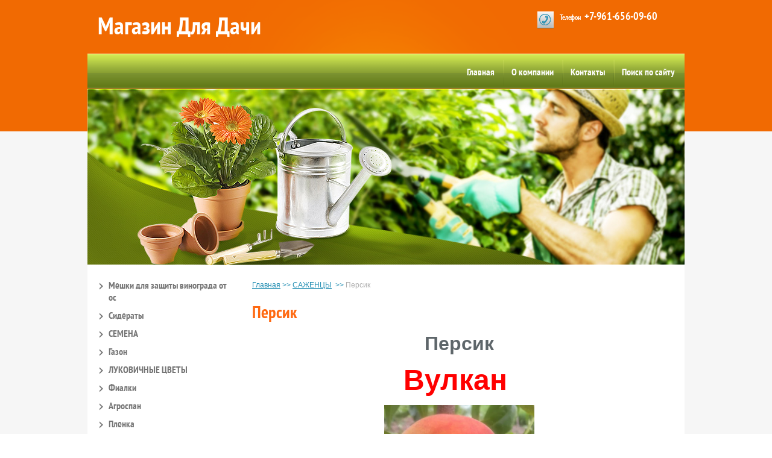

--- FILE ---
content_type: text/html; charset=utf-8
request_url: http://dacha65.ru/persik
body_size: 9804
content:
<!doctype html>
<!--[if lt IE 7]> <html class="no-js lt-ie9 lt-ie8 lt-ie7" lang="ru"> <![endif]-->
<!--[if IE 7]>    <html class="no-js lt-ie9 lt-ie8" lang="ru"> <![endif]-->
<!--[if IE 8]>    <html class="no-js lt-ie9" lang="ru"> <![endif]-->
<!--[if gt IE 8]><!--> 
<html class="no-js" lang="ru"> <!--<![endif]--><head>
<meta name="google-site-verification" content="WBedLI4ano2Cu716zuDKUBfdePdsBQSN30X80j_nHuM" />
<meta name='wmail-verification' content='9539a52b094c159f' />
<meta name="robots" content="all"/>
<meta http-equiv="Content-Type" content="text/html; charset=UTF-8" />
<meta name="description" content="Персик" />
<meta name="keywords" content="Персик" />
<meta name="SKYPE_TOOLBAR" content="SKYPE_TOOLBAR_PARSER_COMPATIBLE" />
<title>Персик</title>
<link href="/g/css/styles_articles_tpl.css" rel="stylesheet" type="text/css" />
<link href="/t/v2/images/styles.css" rel="stylesheet" type="text/css" />
<link rel="canonical" href="/persik"/>
            <!-- 46b9544ffa2e5e73c3c971fe2ede35a5 -->
            <script src='/shared/s3/js/lang/ru.js'></script>
            <script src='/shared/s3/js/common.min.js'></script>
        <link rel='stylesheet' type='text/css' href='/shared/s3/css/calendar.css' /><link rel='stylesheet' type='text/css' href='/shared/highslide-4.1.13/highslide.min.css'/>
<script type='text/javascript' src='/shared/highslide-4.1.13/highslide.packed.js'></script>
<script type='text/javascript'>
hs.graphicsDir = '/shared/highslide-4.1.13/graphics/';
hs.outlineType = null;
hs.showCredits = false;
hs.lang={cssDirection:'ltr',loadingText:'Загрузка...',loadingTitle:'Кликните чтобы отменить',focusTitle:'Нажмите чтобы перенести вперёд',fullExpandTitle:'Увеличить',fullExpandText:'Полноэкранный',previousText:'Предыдущий',previousTitle:'Назад (стрелка влево)',nextText:'Далее',nextTitle:'Далее (стрелка вправо)',moveTitle:'Передвинуть',moveText:'Передвинуть',closeText:'Закрыть',closeTitle:'Закрыть (Esc)',resizeTitle:'Восстановить размер',playText:'Слайд-шоу',playTitle:'Слайд-шоу (пробел)',pauseText:'Пауза',pauseTitle:'Приостановить слайд-шоу (пробел)',number:'Изображение %1/%2',restoreTitle:'Нажмите чтобы посмотреть картинку, используйте мышь для перетаскивания. Используйте клавиши вперёд и назад'};</script>

<script src="/t/v2/images/modernizr-2.5.3.min.js"></script>
<!--[if lt IE 9]>
<script type="text/javascript" charset="utf-8" src="/g/libs/html5shiv/html5-3.7.0.js"></script>
<![endif]-->
</head>
<body>
<div id="site-wrap">
	<div class="site-in">
    	<header class="site-header">
            <div class="site-logo"><a href="http://dacha65.ru">Магазин Для Дачи</a></div>
            <div class="site-phone">
                <div class="phone-title">Телефон</div>
                <div class="phone-body"><p>+7-961-656-09-60&nbsp; &nbsp; &nbsp;&nbsp;</p>

<p>&nbsp;</p>

<p><script type="text/javascript">// <![CDATA[
var clock24_94041 = new clock24('94041',240,'%hh:%nn:%ss','ru');
clock24_94041.daylight('RU'); clock24_94041.refresh();
// ]]></script></p></div>
            </div>
            <div style="clear:both;"></div>
        </header>
        <nav class="menu-top-wrap">
            <ul class="menu-top">
                                    <li><a href="/" >Главная</a></li>
                                    <li><a href="/glavnaya" >О компании</a></li>
                                    <li><a href="/kontakty" >Контакты</a></li>
                                    <li><a href="/search" >Поиск по сайту</a></li>
                  
            </ul>
        </nav>
        <div class="top-pic"><img src="/t/v2/images/top-pic.jpg" alt="" /></div>
        <!--div class="news-wrap">
           <div class="news-name">Новости</div>
                   </div-->
        <div class="site-content-wrap">
        <div class="site-content-middle">
            <div class="site-content-middle-in">
                <div class="site-content-middle-in-2">
                                            <div class="site-path"><a href="/">Главная</a><span>&gt;&gt;</span><a href="/sazhency">САЖЕНЦЫ</a> <span>&gt;&gt;</span>Персик</div>
                                        <h1>Персик</h1>
<p align="center" style="text-align:center"><span style="font-size:11pt"><span style="line-height:normal"><span style="font-family:Calibri,sans-serif"><b><span style="font-size:24.0pt">Персик</span></b></span></span></span></p>

<p align="center" style="text-align:center"><span style="font-size:11pt"><span style="line-height:normal"><span style="font-family:Calibri,sans-serif"><b><span style="font-size:36.0pt"><span style="color:red">Вулкан&nbsp;</span></span></b></span></span></span></p>

<p align="center" style="text-align:center"><span style="font-size:11pt"><span style="line-height:normal"><span style="font-family:Calibri,sans-serif"><b><span style="font-size:36.0pt"><span style="color:red"><img alt="Дивосад™ | ПЕРСИК «ВУЛКАН-Т1*, 2 года» - описание и фотография" src="/d/758114/d/b95716684.jpg" style="width:249px; height:188px" /></span></span></b></span></span></span></p>

<p style="text-align:justify"><span style="font-size:18pt;"><span style="line-height:normal"><span style="font-family:Calibri,sans-serif"><b>Раннего срока созревания, сбор урожая с первой декады июля.</b> <b>Плоды округлые, очень крупные, средней массой до 200 грамм и крупнее, желтой окраски с карминным румянцем покрывающим практически всю поверхность плода, округ. Мякоть плотная, сочная, очень высоких вкусовых качеств. Сорт промышленный, транспортабельность высокая. Устойчив к курчавости листьев.&nbsp;Морозостойкость высокая.</b></span></span></span></p>

<p align="center" style="text-align:center"><span style="font-size:11pt"><span style="line-height:115%"><span style="font-family:Calibri,&quot;sans-serif&quot;"><b><span style="font-size:28.0pt"><span style="font-family:&quot;Times New Roman&quot;,&quot;serif&quot;">Персик </span></span></b></span></span></span></p>

<p align="center" style="text-align:center"><span style="font-size:11pt"><span style="line-height:115%"><span style="font-family:Calibri,&quot;sans-serif&quot;"><b><span style="font-size:36.0pt"><span style="font-family:&quot;Times New Roman&quot;,&quot;serif&quot;"><span style="color:#ff0000;">Посол мира</span>&nbsp;<span style="font-size:11pt;">НЕТ</span></span></span></b></span></span></span></p>

<p align="center" style="text-align:center"><span style="font-size:11pt"><span style="line-height:115%"><span style="font-family:Calibri,&quot;sans-serif&quot;"><b><span style="font-size:26.0pt"><span style="font-family:&quot;Times New Roman&quot;,&quot;serif&quot;"><img alt="Описание: C:\Users\a\Desktop\unnamed-800x800.jpg" src="/d/758114/d/b2896042614.jpg" style="width: 287px; height: 287px;" /></span></span></b></span></span></span></p>

<p style="text-align:justify"><span style="font-size:11pt"><span style="line-height:115%"><span style="font-family:Calibri,&quot;sans-serif&quot;"><span style="font-size:22.0pt"><span style="font-family:&quot;Times New Roman&quot;,&quot;serif&quot;">Плоды спеют в середине августа. Дерево формирует пышную, раскидистую крону. Плоды весом 180-200г. Основной окрас желтый с карминовым румянцем. Мякоть имеет желтый цвет и отличается плотностью, сочностью и нежной волокнистой структурой. Косточка превышает средние размеры и хорошо отделяется от мякоти. Приятный сильный аромат и гармоничный<b> </b>потрясающий вкус<b>.</b></span></span></span></span></span></p>

<p align="center" style="text-align:center; margin-bottom:11px"><strong><span style="font-size:36pt;"><span style="line-height:107%"><span style="font-family:Calibri,sans-serif"><span style="background:white"><span style="line-height:107%"><span style="font-family:&quot;Times New Roman&quot;,&quot;serif&quot;"><span style="color:red">Донецкий желтый&nbsp; нет</span></span></span></span></span></span></span></strong></p>

<p align="center" style="text-align:center; margin-bottom:11px"><span style="font-size:11pt"><span style="line-height:107%"><span style="font-family:Calibri,sans-serif"><img alt="https://voodland.club/images/stories/virtuemart/product/donetsky_zholty.jpg" src="https://voodland.club/images/stories/virtuemart/product/donetsky_zholty.jpg" style="width:460px; height:460px" /></span></span></span></p>

<p style="margin-bottom: 11px; text-align: justify;"><strong><span style="color:#000000;"><span data-mega-font-name="arial" style="font-family:Arial,Helvetica,sans-serif;"><span style="font-size:18pt;"><span style="line-height:107%"><span style="background:white"><span style="line-height:107%">Плоды крупные, средней массой 120&mdash;150 г, отдельные достигают 200&mdash;220 г, округлые, или широкоовальные сплюснутые у полюсов, брюшной шов хорошо выделяется. Кожица со слабым опушением, бледно-желтая, у недозрелых плодов зеленовато-желтая, на освещенной стороне с очень красивым и размытым карминно-красным румянцем. Мякоть зеленовато-желтая, у кожицы желто-оранжевая, без красноты у косточки, довольно плотная, сочная, очень сладкая с легкой кислотой и приятным ароматом,</span></span> Дерево очень сильнорослое, с густой округлой кроной.&nbsp;<span style="outline:none !important; text-align:start; -webkit-text-stroke-width:0px"><span style="font-variant-ligatures:normal"><span style="font-variant-caps:normal"><span style="orphans:2"><span style="widows:2"><span style="text-decoration-style:initial"><span style="text-decoration-color:initial"><span style="word-spacing:0px">Зимостойкость деревьев хорошая.&nbsp;<span style="outline:none !important">&nbsp;Сорт обладает очень хорошей восстановительной способностью.&nbsp;<span style="outline:none !important">По зимостойкости цветковых почек несколько уступает Киевскому раннему, но значительно более зимостоек, чем большинство крупноплодных сортов.</span></span></span></span></span></span></span></span></span></span></span></span></span></span></strong></p>

<p style="text-align: center;"><span style="font-size:36pt;"><strong>Персик </strong></span></p>

<p style="text-align: center;"><span style="color:#ff0000;"><span style="font-size:36pt;"><strong>Киевский ранний&nbsp;</strong></span></span></p>

<p style="text-align: center;"><img alt="Персик Киевский ранний: описание, достоинства и недостатки, характеристика  плодов, сроки и правила посадки, рекомендации по уходу, отзывы" src="https://dachadecor.ru/wp-content/uploads/2018/05/dufyigkhubljnk-1200x739.jpg" style="width: 495px; height: 305px;" /></p>

<p style="text-align: justify;"><span style="font-size:18pt;">Персик &quot;Киевский ранний&quot; - это дерево имеет шарообразную форму, рост его достигает 4м, ветви не особо густые. Плоды средние, вес колеблется в пределах 80-100г, с небольшим опушением кожура зеленовато-желтого цвета, украшена румянцем. Кремовая мякоть очень сладкая и ароматная, волокна нежные и сочные. Косточка заостренная на концах, покрыта глубокими извилинами. Стабильно плодоносить растение этого сорта начинает на 3-4 год после посадки. Урожай с растения собирают в июле.</span></p>

<p align="center" style="text-align:center"><span style="font-size:11pt"><span style="line-height:115%"><span style="font-family:Calibri,&quot;sans-serif&quot;"><b><span style="font-size:36.0pt"><span style="font-family:&quot;Times New Roman&quot;,&quot;serif&quot;">Персик</span></span></b></span></span></span></p>

<p align="center" style="text-align:center"><span style="color:#ff0000;"><span style="font-size:11pt"><span style="line-height:115%"><span style="font-family:Calibri,&quot;sans-serif&quot;"><b><span style="font-size:48.0pt"><span style="font-family:&quot;Times New Roman&quot;,&quot;serif&quot;">Ред хевен&nbsp; нет</span></span></b></span></span></span></span></p>

<blockquote>
<p align="center" style="text-align:center"><span style="font-size:11pt"><span style="line-height:115%"><span style="font-family:Calibri,&quot;sans-serif&quot;"><b><span style="font-size:18.0pt"><span style="font-family:&quot;Times New Roman&quot;,&quot;serif&quot;"><img alt="Описание: C:\Users\a\Desktop\5d36f55200044a9adec5b7507221fed6.jpg" src="/d/758114/d/b3050295275.jpg" style="width: 304px; height: 233px;" /></span></span></b></span></span></span></p>
</blockquote>

<p style="text-align:justify"><span style="font-size:11pt"><span style="line-height:115%"><span style="font-family:Calibri,&quot;sans-serif&quot;"><span style="font-size:20.0pt"><span style="font-family:&quot;Times New Roman&quot;,&quot;serif&quot;">Редхавен (Красная горка) сорт среднего срока созревания. В среднем плоды вырастают массой 110-130, иногда 170 гр. Спелый персик - желто-янтарный, разбавленный бордовым румянцем. Кожица плотная, но не жесткая, похожая на бархат с нежной опушкой.</span></span> <span style="font-size:20.0pt"><span style="font-family:&quot;Times New Roman&quot;,&quot;serif&quot;">Желто-красноватая мякоть, немного волокнистой, мясистой и очень сочной консистенцией. Вкус сладкий без кислинки и приторности, прекрасно сочетается с ярким фруктовым ароматом.</span></span></span></span></span></p>

<p><span data-mega-font-name="arial" style="font-family:Arial,Helvetica,sans-serif;"><span style="font-size:18pt;"><span style="color: rgb(0, 0, 0);"><strong>&nbsp;</strong></span></span></span></p>

<p style="text-align: center;"><br />
&nbsp;</p>

<p align="center" style="text-align:center"><span style="font-size:36pt;"><span style="line-height:normal"><span style="font-family:Calibri,sans-serif"><b><span style="color:black">Персик</span></b></span></span></span></p>

<p align="center" style="text-align:center"><span style="font-size:36pt;"><span style="line-height:normal"><span style="font-family:Calibri,sans-serif"><b><span style="color:red">Ред Девис&nbsp;</span></b></span></span></span><span style="color:#000000;"><span style="font-size:36pt;"><strong><span style="line-height:107%"><span style="font-family:Calibri,sans-serif"><span style="background:white"><span style="line-height:107%"><span style="font-family:&quot;Times New Roman&quot;,&quot;serif&quot;">нет</span></span></span></span></span></strong></span></span></p>

<p align="center" style="text-align:center"><span style="font-size:11pt"><span style="line-height:normal"><span style="font-family:Calibri,sans-serif"><b><span style="font-size:36.0pt"><span style="color:red"><img alt="Сорта персиков: ранние, средние, поздние, с фото, названием и описанием,  сроки созревания" src="/d/758114/d/b3664947937.jpg" style="width: 437.986px; height: 328.976px;" /></span></span></b></span></span></span></p>

<p style="text-align:justify"><span style="font-size:18pt;"><span style="line-height:normal"><span style="font-family:Calibri,sans-serif"><b><span style="color:black">Сорт раннего срока созревания (начало августа). Плоды среднего размера весят 150-160 г, крупные - до 200 г. Плоды округло-овальной формы, ярко малиновые. Кожица плотная, слегка опушенная. Мякоть ярко-жёлтого цвета, отличного вкуса, очень сочная, нежная, тающая, ароматная. Косточка легко отделяется.</span></b></span></span></span></p>

<p style="text-align:justify">&nbsp;</p>

<p style="text-align:justify">&nbsp;</p>

<p align="center" style="text-align:center"><span style="font-size:24pt;"><span style="line-height:normal"><span style="font-family:Calibri,sans-serif"><b><span style="color:black">Персик</span></b></span></span></span></p>

<p align="center" style="text-align:center"><span style="font-size:36pt;"><span style="line-height:normal"><span style="font-family:Calibri,sans-serif"><b><span style="color:red">Крупноплодный&nbsp;</span></b></span></span></span><span style="color:#000000;"><span style="font-size:36pt;"><strong><span style="line-height:107%"><span style="font-family:Calibri,sans-serif"><span style="background:white"><span style="line-height:107%"><span style="font-family:&quot;Times New Roman&quot;,&quot;serif&quot;">нет</span></span></span></span></span></strong></span></span></p>

<p align="center" style="text-align:center"><span style="font-size:11pt"><span style="line-height:normal"><span style="font-family:Calibri,sans-serif"><b><span style="font-size:20.0pt"><span style="color:red"><img alt="Сколько составляет урожай одного дерева персика редхейвен: сорта от  гигантов до малышей —" src="/d/758114/d/b963126370.jpg" style="width: 445px; height: 335.99px;" /></span></span></b></span></span></span></p>

<p style="text-align:justify"><span style="font-size:18pt;"><span style="line-height:normal"><span style="font-family:Calibri,sans-serif"><b><span style="color:black">Сорт среднего срока созревания (середина августа), Дерево средней силы роста. Плоды большие, округлые, средней массой 130&ndash;150 г. Кожица тонкая, нежная, отстает от мякоти, бело-кремовая с розовым и темно-красным румянцем.</span></b> <b><span style="color:black">Плоды растения обладают сочной и очень вкусной мякотью. Она легко отделяется от косточки и от кожицы. Волокна мякоти практически незаметные, вместе с тем она достаточно плотная и пригодная к транспортировке.</span></b></span></span></span></p>

<p align="center"><span data-mega-font-name="times_new_roman" style="font-family:Times New Roman,Times,serif;"><span style="color: #ff0000; font-size: 36pt;"><strong>Донецкий </strong></span></span><span style="color: #ff0000; font-size: 36pt;"><strong><span data-mega-font-name="times_new_roman" style="font-family:Times New Roman,Times,serif;">белый</span> </strong></span><span style="font-size:24pt;"><span style="color:#000000;"><strong>нет</strong></span></span></p>

<p align="center"><span style="font-size: 15pt; color: #000000;">&nbsp; <img alt="26-05-15_persiki" src="/thumb/2/72mQgjC7wEVeNW24lC086w/r/d/26-05-15_persiki.jpg" style="border-width: 0;" title="" /> </span></p>

<h2 class="title">&nbsp;</h2>

<p style="text-align: justify;"><span style="font-size:18pt;"><span style="color: rgb(0, 0, 0);"><strong>Средний сорт (конец августа). Урожайность высокая. Плоды крупные (150-200 г), округлые или широкоовальные, сплюснутые у полюсов, брюшной шов хорошо выделяется. Кожица со слабым опушением, светло-желтая, с очень красным и размытым карминово-красным румянцем. Мякоть довольно плотная, сочная, очень сладкая с легкой кислинкой и приятным ароматом. Косточка крупная, от мякоти не отделяется.&nbsp; Зимостойкость деревьев хорошая. Сорт обладает хорошей восстановительной способностью.&nbsp;</strong></span></span></p>

<h2 class="title">&nbsp;</h2>

<p align="center">&nbsp;</p>

<p style="text-align: center;"><span style="font-size:36pt;"><strong><span style="color:#ff0000;"><span data-mega-font-name="times_new_roman" style="font-family:Times New Roman,Times,serif;">Донецкий морозоустойчивый</span> </span></strong></span><span style="color:#000000;"><span style="font-size:24pt;"><strong>нет</strong></span></span></p>

<p style="text-align: center;"><img alt="персик донец.мороз" src="/thumb/2/zBTZLWjb9GXXdzvphSqWDQ/r/d/persik_donecmoroz.gif" style="border-width: 0px; width: 498.976px; height: 332.986px;" title="" /></p>

<p style="text-align: justify;"><span style="color:#000000;"><span style="font-size:18pt;"><strong>Уникальный сорт, выдерживает морозы до минус -40 &deg;С.</strong><strong>Дерево высотой 3-4 м, сорт скороспелый, самоплодный, плодоносить начинает на 3-4 год.Срок созревания с середины августа до середины сентября.Плоды&nbsp;&nbsp;массой 60 -80 г, цвет желтый с красным румянцем, мякоть кремовая, косточка хорошо отделяется.Урожайность высокая, сорт устойчив к мучнистой росе и курчавости листьев.</strong></span></span></p>

<p style="text-align: justify;">&nbsp;</p>

<p align="center">&nbsp;</p>

<p align="center"><span style="color:#ff0000;"><span style="font-size:36pt;"><strong>&nbsp;<span data-mega-font-name="times_new_roman" style="font-family:Times New Roman,Times,serif;">Воронежский кустовой&nbsp;</span></strong></span></span><span style="color:#000000;"><span style="font-size:24pt;"><strong>нет</strong></span></span></p>

<p align="center"><img alt="воронежский-кустовой-300x300" src="/thumb/2/s_29r8KohXLFHkuCzUtlkQ/r/d/voronezhskij-kustovoj-300x300.jpg" style="border-width:0" title="" /></p>

<p style="text-align: justify;"><span style="color:#000000;"><span style="font-size:18pt;"><strong>Сорт относится к среднеспелым. Растение невысокое, формируется в виде куста, центральный ствол не превышает 0,5 м. Разновидностью культуры является персик колоновидный, представленный в видео. Компактное дерево высотой до 1,8 м,</strong> <strong>Привлекательным сорт делает способность давать урожай на следующий год после посадки. В среднем с одного дерева снимается 20&ndash;30 кг плодов. Содержит больше глюкозы, чем кислот, поэтому вкус у сорта сладкий с незначительной кислинкой и присущим культуре ароматом</strong><strong>.</strong></span></span></p>

<p><span style="font-size: 24px;"><strong>&nbsp;</strong></span></p>

<p><span style="font-size:18pt;"><strong>&nbsp;</strong></span></p>

<p>&nbsp;</p>

<p>&nbsp;</p>

<p>&nbsp;</p>

<p>&nbsp;</p>



					
                </div>	
            </div>
        </div>
        <aside class="site-content-left">
            <nav class="menu-left-wrap">
                <ul class="menu-left">
					                                                            <li><a href="/meshki-dlya-zashchity-vinograda-ot-os" >Мешки для защиты винограда от ос</a>
                                                                                                                        </li>
                                                                                                    <li><a href="/sideraty" >Сидераты</a>
                                                                                                                        </li>
                                                                                                    <li><a href="/semena" >СЕМЕНА</a>
                                                                                                                        </li>
                                                                                                    <li><a href="/gazon" >Газон</a>
                                                                                                                        </li>
                                                                                                    <li><a href="/lukovecn" target="_blank">ЛУКОВИЧНЫЕ ЦВЕТЫ</a>
                                                                                                                        </li>
                                                                                                    <li><a href="/fialki" target="_blank">Фиалки</a>
                                                                                                                        </li>
                                                                                                    <li><a href="/agrospan" >Агроспан</a>
                                                                                                                        </li>
                                                                                                    <li><a href="/plenka" >Пленка</a>
                                                                                                                        </li>
                                                                                                    <li><a href="/opryskivateley" >Опрыскиватели</a>
                                                                                                                        </li>
                                                                                                    <li><a href="/parniki" target="_blank">Парники</a>
                                                                                                                        </li>
                                                                                                    <li><a href="/setka-dlya-zatenenie" target="_blank">Сетка для затенение</a>
                                                                                                                        </li>
                                                                                                    <li><a href="/shlangi" >Шланги поливочные</a>
                                                                                                                        </li>
                                                                                                    <li><a href="/kapelnoe" >КАПЕЛЬНАЯ ЛЕНТА</a>
                                                                                                                        </li>
                                                                                                    <li><a href="/katalog" >Каталог инструментов</a>
                                                                                                                        </li>
                                                                                                    <li><a href="/yasik" target="_blank">Ящики для рассады</a>
                                                                                                                        </li>
                                                                                                    <li><a href="/grunti" >Грунты (Фаско)</a>
                                                                                                                        </li>
                                                                                                    <li><a href="/novinki" target="_blank">Новинки</a>
                                                                                </li>
                    </ul>
                                </nav>
            <article class="block1-wrap">
                <div class="block1-name">Наш адрес</div>
                <div class="block1-body"><p style="text-align: left;"><em><span style="color: #000000;"><strong>Адрес:</strong> г. Волгоград, проспект&nbsp;Маршала Жукова, д 101 - цокольный этаж; вход со двора &nbsp;(за Сбербанком)</span></em><br />
<br />
<em><span style="color: #000000;"><strong>Телефон:</strong> +7 961-656-09-60&nbsp;</span></em><br />
<strong>E-mail:</strong><span style="color: #0000ff;"> <a href="mailto:%20mv1177@yandex.ru"><span style="color: #0000ff;">mv1177@yandex.ru</span></a>&nbsp; &nbsp;&nbsp;</span></p>

<p><span style="color: #0000ff;"><span style="color: #000000;">&nbsp;</span></span></p>

<p>&nbsp;</p>

<p style="text-align: left;">&nbsp;</p>

<p>&nbsp;</p></div>
            </article>
        </aside>
    </div>
    </div>
	<div class="clear-footer"></div>
</div>

<footer class="site-footer">
    <nav class="menu-footer-wrap">
        <ul class="menu-footer">
                            <li><a href="/" >Главная</a></li>
                            <li><a href="/glavnaya" >О компании</a></li>
                            <li><a href="/kontakty" >Контакты</a></li>
                            <li><a href="/search" >Поиск по сайту</a></li>
             
        </ul>
    </nav>
    <div class="site-phone-bot">
        <div class="phone-title-bot1">Контактная информация:</div>
        <div class="phone-title-bot2">Телефон</div>
        <div class="phone-body-bot"><p>+7-961-656-09-60&nbsp; &nbsp; &nbsp;&nbsp;</p>

<p>&nbsp;</p>

<p><script type="text/javascript">// <![CDATA[
var clock24_94041 = new clock24('94041',240,'%hh:%nn:%ss','ru');
clock24_94041.daylight('RU'); clock24_94041.refresh();
// ]]></script></p></div>
    </div>
    <div class="site-name">&copy; 2014 - 2026 Магазин Для Дачи
    </div>
    <div class="site-copyright"><span style='font-size:14px;' class='copyright'><!--noindex--><span style="text-decoration:underline; cursor: pointer;" onclick="javascript:window.open('https://megagr'+'oup.ru/base_shop?utm_referrer='+location.hostname)" class="copyright">разработка интернет-магазина</span> — megagroup.ru<!--/noindex--></span></div>
    <div class="site-counters"><table cellpadding="0" cellspacing="0" border="0" style="line-height:10px;">
<tr><td colspan="2" style="padding:0;"><a href="http://www.24log.de" target="_blank"><img border="0" src="http://counter.24log.ru/buttons/cl4/42-0.gif" alt="html counter" title="" style="margin:0;padding:0;" /></a><a href="http://www.24log.ru" target="_blank"><img border="0" src="http://counter.24log.ru/count4_245307_42_1_6.pcx" alt="счетчик посетителей сайта" title="счетчик для сайта" style="margin:0;padding:0;" /></a></td></tr></table>
<!--__INFO2026-01-21 02:33:33INFO__-->
</div>
</footer>
<!--618-->

<!-- assets.bottom -->
<!-- </noscript></script></style> -->
<script src="/my/s3/js/site.min.js?1768978399" ></script>
<script src="/my/s3/js/site/defender.min.js?1768978399" ></script>
<script src="https://cp.onicon.ru/loader/5440ad5e72d22c3f34000032.js" data-auto async></script>
<script >/*<![CDATA[*/
var megacounter_key="571882ea1c82c4d218d8be150942af1a";
(function(d){
    var s = d.createElement("script");
    s.src = "//counter.megagroup.ru/loader.js?"+new Date().getTime();
    s.async = true;
    d.getElementsByTagName("head")[0].appendChild(s);
})(document);
/*]]>*/</script>
<script >/*<![CDATA[*/
$ite.start({"sid":755139,"vid":758114,"aid":846617,"stid":1,"cp":21,"active":true,"domain":"dacha65.ru","lang":"ru","trusted":false,"debug":false,"captcha":3});
/*]]>*/</script>
<!-- /assets.bottom -->
</body>
</html>

--- FILE ---
content_type: text/css
request_url: http://dacha65.ru/t/v2/images/styles.css
body_size: 4288
content:
@charset "utf-8";
/* CSS Document */
@font-face {
    font-family: 'PTSansNarrowBold';
    src: url('pt_sans-narrowbold-webfont.eot');
    src: local('☺'), url('pt_sans-narrowbold-webfont.woff') format('woff'), url('pt_sans-narrowbold-webfont.ttf') format('truetype'), url('pt_sans-narrowbold-webfont.svg#webfontokvpDr7Q') format('svg');
    font-weight: normal;
    font-style: normal;
}	
@font-face {
    font-family: 'PTSansNarrowRegular';
    src: url('pt_sans-narrow-webfont.eot');
    src: local('☺'), url('pt_sans-narrow-webfont.woff') format('woff'), url('pt_sans-narrow-webfont.ttf') format('truetype'), url('pt_sans-narrow-webfont.svg#webfontpDQ0QPqx') format('svg');
    font-weight: normal;
    font-style: normal;
}						
article, aside, details, figcaption, figure, footer, header, hgroup, nav, section { display: block; }
audio, canvas, video 															  { display: inline-block; }
.lt-ie8 audio, .lt-ie8 canvas, .lt-ie8 video									  { display:inline; min-height:0}
audio:not([controls]) 															  { display: none; }
[hidden] 																		  { display: none; }

html, body, div, span, h1, h2, h3, h4, h5, h6, p, em, strong, sub, sup, b, u, i, dl, dt, dd, ol, ul, li, form, label, tbody, tfoot, thead, tr, th, td, article, aside, canvas, details, figcaption, figure, footer, header, hgroup, menu, nav, section, summary, time, mark, audio, video {
			margin: 0;
			padding: 0;
			border: 0;
			outline: 0;
			background: transparent;
			font-size: 100%;
							}

img { padding: 0; outline: 0; background: transparent; font-size: 100%}

html 						{ font-size: 100%; overflow-y: scroll; height:100%; min-width:980px;}
html, button, input, select, textarea { font-family: sans-serif; color: #222; }
body 						{ margin:0; padding:0; height:100%; min-width:980px; text-align: left; line-height: 1.25; color: #5e666a; font:normal 14px Arial, Helvetica, sans-serif; background: url(body-bg.png) left top repeat;}

a 							{ color: #248fb3;  margin: 0; padding: 0; font-size: 100%; background: transparent; text-decoration:underline;}
a:visited 					{ color: #248fb3; }
a:hover 					{ color: #248fb3; text-decoration:none }
a:focus						{ outline: thin dotted; }
a:hover, a:active 			{ outline: 0; }
abbr[title] 				{ border-bottom: 1px dotted; }
b, strong 					{ font-weight: bold; }
dfn 						{ font-style: italic; }
hr 							{ display: block; height: 1px; border: 0; border-top: 1px solid #ccc; margin: 1em 0; padding: 0; }
ins							{ color: #000; text-decoration: none; }
mark 						{ background: #ff0; color: #000; font-style: italic; font-weight: bold; }
pre, code, kbd, samp 		{ font-family: monospace, serif; font-size: 1em; }
pre 						{ white-space: pre; white-space: pre-wrap;}

q 							{ quotes: none; }
q:before, q:after 			{ content: ""; content: none; }
small 						{ font-size: 85%; }
sub, sup 					{ font-size: 75%; line-height: 0; position: relative; vertical-align: baseline; }
sup 						{ top: -0.5em; }
sub 						{ bottom: -0.25em; }

p, pre, blockquote, dl      { margin: 1em 0;}

ul, ol						{ margin: 1em 0; padding: 0 0 0 40px;}
dd 							{ margin: 0 0 0 40px; }
nav ul, nav ol				{ list-style: none; list-style-image: none; margin: 0; padding: 0; }

/*img 						{ vertical-align: middle; }*/
svg:not(:root) 				{ overflow: hidden; }
figure 						{ margin: 0; }

form						{ margin: 0; }
fieldset 					{ border: 0; margin: 0; padding: 1em; border: 1px solid gray; }

label 						{ cursor: pointer; }
legend						{ border: 0; padding: 0; white-space: normal; }
.lt-ie8 legend 				{ margin-left:7px}
button, input, select, textarea { font-size: 100%; margin: 0; vertical-align: baseline; }
.lt-ie8 button, input, select, textarea{ vertical-align: middle;} 
button, input { line-height: normal; }
button, input[type="button"], input[type="reset"], input[type="submit"] { cursor: pointer; }
.lt-ie8 button, input[type="button"], input[type="reset"], input[type="submit"]{ overflow:visible;}
button[disabled], input[disabled] { cursor: default; }
input[type="checkbox"], input[type="radio"] { box-sizing: border-box; padding: 0;}
.lt-ie8 input[type="checkbox"], input[type="radio"] { width: 13px; height: 13px;}
textarea { overflow: auto; vertical-align: top; resize: vertical; }

h1,h2,h3,h4,h5,h6 { font-family:'PTSansNarrowBold', Arial, Helvetica, sans-serif; color:#ff6911; font-weight:normal; font-style:normal;}
h1 { font-size: 28px; margin:0 0 14px 0; }
h2 { font-size: 26px; margin: .83em 0;}
h3 { font-size: 24px; margin: 1.0em 0;}
h4 { font-size: 22px; margin: 1.33em 0;}
h5 { font-size: 20px; margin: 1.5em 0;}
h6 { font-size: 18px; margin: 1.67em 0;}


.site-header a img {	border:none;}

.thumb		{color:#000000}

.YMaps { color:#000; }

.isearch, .button{ margin:0; padding:0; border:0; border-spacing:0; border-collapse:collapse; vertical-align:top}

/* MAIN
-------------------------------*/
#site-wrap { height:auto !important; height:100%; min-height:100%; position:relative; margin:0 auto -200px; background: url(wrap-bg.png) left top repeat-x;}
	.site-in { margin:0 auto; width: 990px; margin: 0 auto; position: relative;}
	.clear-footer { clear:both; height:200px;}

/* HEADER
-------------------------------*/
.site-header { min-height:89px; position:relative; background: url(header.png) center top no-repeat;}
	.site-header p {margin: 0;}
	.site-header img {border: none;}

	/* LOGO
	-------------------------------*/
	.site-logo{margin: 22px 0px 0px 17px; display: inline-block; vertical-align: top;}
	.site-logo a {font: normal 40px 'PTSansNarrowBold', Arial, Helvetica, sans-serif; color: #fff; text-decoration: none;}

	/* PHONE
	-------------------------------*/
	.site-phone{color:#fff; font:normal 18px/20px 'PTSansNarrowBold', Arial, Helvetica, sans-serif; margin:19px 24px 0px 0px; float: right; display: inline-block; vertical-align: top; background: url(tel-pic.png) left top no-repeat; padding: 0px 0px 0px 37px; letter-spacing: -0.02em; max-height: 190px; overflow: hidden; min-height: 30px;}
		.site-phone a {color:#fff;}
		.site-phone a:hover {color:#fff;}
		.phone-title {font-size: 12px; padding:1px 3px 0px 0px; display: inline-block; vertical-align: top;}
		.phone-body {padding: 0px 0px 0px 0px; display: inline-block; vertical-align: top;}
	
		/*	MENU-TOP
	--------------------------------------------*/
	.menu-top-wrap {padding:0; margin: 0px 0px 1px 0px; position: relative; width:990px; height:58px; background: url(menu-top-bg.png) left top repeat-x;}
		.menu-top {padding: 0px 3px 0px 0px; margin:0; float: right;}
			.menu-top li {float:left; padding: 0px 0px 0px 2px; background: url(menu-top-hr.png) left top no-repeat;}
			.menu-top li:first-child {background: none}
				.menu-top li a {display:block; padding:0px 14px 0px 12px; font:normal 16px/64px 'PTSansNarrowBold', Arial, Helvetica, sans-serif; color:#fff; text-decoration:none; height: 58px; }
				.menu-top li a:hover {color:#fff; text-decoration:none; background: url(menu-top-hover.png) left top repeat-x;}

	.top-pic {margin: 0px 0px 0px 0px; font-size: 0;}
	.top-pic img {border: none; font-size: 0;}

	/*	NEWS
	---------------------------------------------*/
	/*.news-wrap {width:100%; background:#39c3d6 url(news-top-bg.png) left top repeat-x; margin: 0px 0px 0px 0px; padding: 0px 0px 0px 0px; min-height: 153px; font-size: 0; display:none;}
		.news-name { font:normal 30px 'PTSansNarrowBold', Arial, Helvetica, sans-serif; color:#fff; padding:14px 0px 8px 20px; margin:0;}
			.news-in {display: inline-block; width:100%;}
			.two {width: 48%;}
			.three {width: 33%;}
			.news-body {margin:0px 0px 15px 26px; font: normal 14px Arial, Helvetica, sans-serif;}
			.news-body table {border-collapse:collapse; border:none; border-spacing:0; padding:0; margin:0; vertical-align:top; width: 100%;}
			.news-body table tr td {border-collapse:collapse; border:none; border-spacing:0; padding:0; margin:0; vertical-align:top;}
				.news-body p {margin:0;}
				.news-date {padding:5px 16px 0px 0px; font:bold 14px Arial, Helvetica, sans-serif; color:#fff;  display:block;}
				.news-date span {font-size: 33px; display: block; line-height: 29px;}
				.news-title {margin:0; padding: 0px 0px 0px 0px;}
				.news-title a {color:#fff; text-decoration:underline;}
				.news-title a:hover {color:#fff; text-decoration:none;}
				.news-anonce {color:#fff; padding: 0px 0px 0px 0px;}*/

/* CONTENT
-------------------------------*/
.site-content-wrap { width:100%; min-height:0; position:relative; background: #fff;}
	.site-content-wrap:after{ content:'.'; clear:both; height:0; visibility:hidden; display:block;}

	/* MIDDLE COLUMN
	-------------------------------*/
	.site-content-middle{ float:left; width:100%;}
		.site-content-middle-in{margin-left:240px; margin-right:0;}
			.site-content-middle-in-2{ padding:26px 30px 33px 33px;}
	
				/* SITE-PATH
				-------------------------------*/
				.site-path { color:#b0b0b0; font:normal 12px Arial, Helvetica, sans-serif; padding:0px 0px 24px 0px;}
					.site-path span {color: #248fb3; padding: 0px 3px 0px;}
					.site-path a { color:#248fb3; text-decoration:underline;}
					.site-path a:hover {color:#248fb3; text-decoration:none; }
	
	/* LEFT COLUMN
	-------------------------------*/
	.site-content-left{	width:220px; float:left; margin-left:-100%; padding:20px 0px 33px 20px;}
	.site-content-left p {margin: 0;}
	.site-content-left img {border: none;}

		/* MENU-LEFT
	-------------------------------*/
	.menu-left-wrap {width:220px; margin: 0px 0px 20px 0px; }
		.menu-left {padding: 0px 0px 0px 0px; margin:0;}
			.menu-left li {margin:0; padding:0; }
				.menu-left li a {display:block; padding:4px 5px 4px 15px; font:normal 16px 'PTSansNarrowBold', Arial, Helvetica, sans-serif; color:#757575; text-decoration:none; background: url(mar-l.png) left 6px no-repeat; border-top: 1px solid transparent; border-bottom: 1px solid transparent;}
				.menu-left li a:hover { color:#fff; text-decoration:none; background:#6f9200 url(mar-l-hover.png) 204px 6px no-repeat; border-top: 1px solid #6f9200; border-bottom: 1px solid #6f9200;}
				.menu-left ul {padding:1px 0px 2px 20px; }
					.menu-left ul li{padding:0; margin:0; }
						.menu-left ul li a{display:block; font:normal 14px 'PTSansNarrowRegular', Arial, Helvetica, sans-serif; color:#757575; text-decoration:none; padding:4px 5px 3px 0px; background: none; border: none;}
						.menu-left ul li a:hover{ color:#2694b7; text-decoration:underline; background: none; border: none;}
							.menu-left ul ul {padding: 0px 0px 0px 15px; margin: 0;}

	/* EDIT-BLOCK
	---------------------------------------*/
	.block1-wrap {margin: 0px 0px 0px 0px; width:220px; padding:0; background:#ff6911 url(block-bg.png) left top no-repeat;}
		.block1-name {padding:11px 10px 8px 12px; margin:0; font:normal 20px 'PTSansNarrowBold', Arial, Helvetica, sans-serif; color:#fff; background: url(block-name.png) left bottom no-repeat;}
		.block1-body {padding:23px 10px 20px 13px; font:normal 14px/17px Arial, Helvetica, sans-serif; color:#fff;}
			.block1-body a {color:#fff; text-decoration:underline;}
			.block1-body a:hover {color:#fff; text-decoration:none;}



/* FOOTER
-------------------------------*/
.site-footer {height:200px; margin:0 auto; position:relative; background: url(footer-bg.png) center top no-repeat; width: 990px;}
.site-footer p {margin: 0;}
.site-footer img {border: none;}
	
				/*	MENU-BOT
			--------------------------------------------*/
			.menu-footer-wrap {padding:0; margin:0; position:absolute; right:17px; top:9px; height:26px; }
				.menu-footer {padding: 0px 0px 0px 0px;}
					.menu-footer li {float:left; padding: 0px 0px 0px 17px; }
						.menu-footer li a {display:block; font:normal 14px/26px 'PTSansNarrowBold', Arial, Helvetica, sans-serif; color:#fff; padding:0; text-decoration:none; height: 26px;}
						.menu-footer li a:hover {color:#fff; text-decoration:underline;}

			/* PHONE
			-------------------------------*/
			.site-phone-bot{ position:absolute; left:34px; top:80px; color:#fff; font:normal 12px Arial, Helvetica, sans-serif; width: 250px;}
				.site-phone-bot a {color:#fff;}
				.site-phone-bot a:hover {color:#fff;}
				.phone-title-bot1 {text-decoration: underline; padding: 0px 0px 5px 0px;}
				.phone-title-bot2 {padding: 0px 0px 0px 0px; display: inline-block; vertical-align: top;}
				.phone-body-bot {padding: 0px 0px 0px 0px; display: inline-block; vertical-align: top; line-height: 20px; margin-top: -2px;}

			/* SITE-NAME
			-------------------------------*/
			.site-name{ position:absolute; right:20px; top:83px; color:#fff; font:normal 13px Arial, Helvetica, sans-serif; max-width: 270px;}
	
			/* COPYRIGHT
			-------------------------------*/
			.site-copyright{ position:absolute; right:17px; top:108px; color:#fff; font:normal 11px Arial, Helvetica, sans-serif; max-width: 270px;}
				.site-copyright span{ font:normal 11px Arial, Helvetica, sans-serif !important}
				.site-copyright a{color:#fff; text-decoration:underline;}
				.site-copyright a:hover{ color:#fff; text-decoration:none;}

			/* COUNTERS
			-------------------------------*/
			.site-counters{ position:absolute; left:50%; top:100px; text-align:center; width: 400px; margin-left: -200px;}

	
/*--618--*/
	
/* tables */

table.table0 { border-collapse:collapse;}
table.table0 td { padding:5px; border: none}


table.table1 { border-collapse:collapse;}
table.table1 tr:hover {background: #e0e0e0; }
/*table.table1 tr:hover{ color:#fff}
table.table1 tr:hover a{ color:#fff}*/
table.table1 td { padding:5px; border: 1px solid #7f7f7f;}


table.table2 { border-collapse:collapse;}
/*table.table2 tr + tr:hover{ color:#fff;}
table.table2 tr + tr:hover a{ color:#fff;}*/
table.table2 tr:hover {background: #e0e0e0}
table.table2 td { padding:5px; border: 1px solid #261001;}
table.table2 th { padding:8px 5px; border: 1px solid #261001; background:#e0e0e0; text-align:left;}
/*table.table2 th{ color:#fff}*/

/* GALLERY */

table.gallery {border-spacing:10px; border-collapse:separate;}
table.gallery td {background-color:#f0f0f0; text-align:center; padding:15px;}
table.gallery td img {}


--- FILE ---
content_type: text/javascript
request_url: http://counter.megagroup.ru/571882ea1c82c4d218d8be150942af1a.js?r=&s=1280*720*24&u=http%3A%2F%2Fdacha65.ru%2Fpersik&t=%D0%9F%D0%B5%D1%80%D1%81%D0%B8%D0%BA&fv=0,0&en=1&rld=0&fr=0&callback=_sntnl1769017122849&1769017122849
body_size: 198
content:
//:1
_sntnl1769017122849({date:"Wed, 21 Jan 2026 17:38:42 GMT", res:"1"})